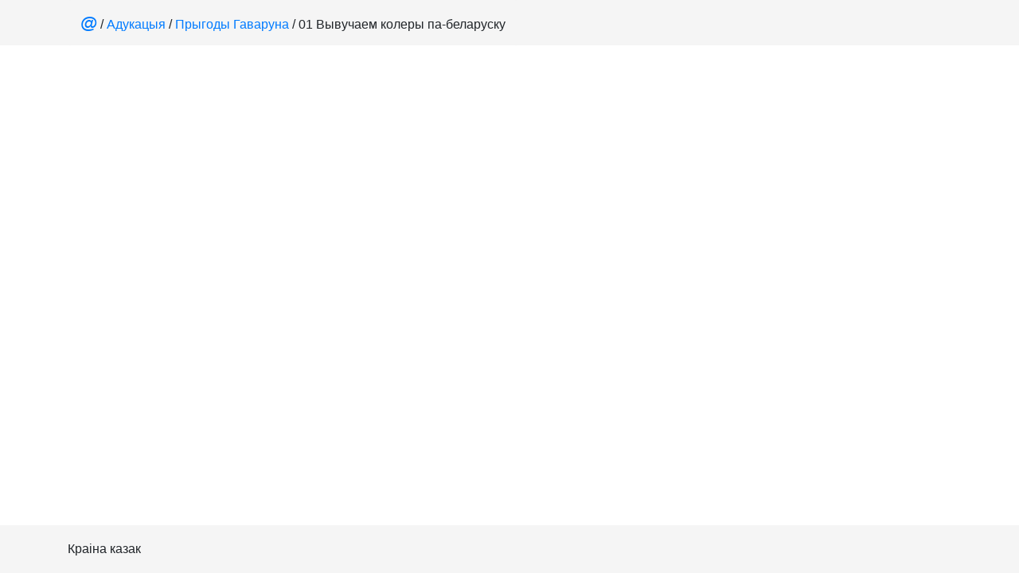

--- FILE ---
content_type: text/html; charset=UTF-8
request_url: https://dzietkam.knihi.com/adukacyja/Pryhody_Havaruna/sulUNzTx2Pc/youtube
body_size: 1999
content:
<!DOCTYPE html>
<html lang="be" prefix="og: http://ogp.me/ns#">
<head>
  <meta charset="utf-8">
  <meta name="viewport" content="width=device-width, initial-scale=1, shrink-to-fit=no">
  <meta property="og:url" content="https://dzietkam.knihi.com/adukacyja/Pryhody_Havaruna/sulUNzTx2Pc/youtube" />
  <meta property="og:type" content="website" />
  <meta property="og:title" content="Краіна казак / Адукацыя / Прыгоды Гаваруна / 01 Вывучаем колеры па-беларуску" />
  <link rel="icon" type="image/png" href="/app_icon.png"/>
  <meta property="og:image" content="https://dzietkam.knihi.com/app_icon_192x192.png" />
  <meta property="og:description" content="беларускія кнігі, песенькі і калыханкі для малечаў" />

  <link rel="stylesheet" href="/css/bootstrap.min.css" integrity="sha384-9aIt2nRpC12Uk9gS9baDl411NQApFmC26EwAOH8WgZl5MYYxFfc+NcPb1dKGj7Sk" crossorigin="anonymous">
  <link rel="stylesheet" href="/css/styles.css">

  <script src="/js/jquery-3.5.1.slim.min.js" integrity="sha384-DfXdz2htPH0lsSSs5nCTpuj/zy4C+OGpamoFVy38MVBnE+IbbVYUew+OrCXaRkfj" crossorigin="anonymous" type="f3cda1a7068779e1c216bcf2-text/javascript"></script>

<!-- Global site tag (gtag.js) - Google Analytics -->
<script async src="https://www.googletagmanager.com/gtag/js?id=UA-68500274-5" type="f3cda1a7068779e1c216bcf2-text/javascript"></script>
<script type="f3cda1a7068779e1c216bcf2-text/javascript">
  window.dataLayer = window.dataLayer || [];
  function gtag(){dataLayer.push(arguments);}
  gtag('js', new Date());

  gtag('config', 'UA-68500274-5');
</script>

  <title>Краіна казак / Адукацыя / Прыгоды Гаваруна / 01 Вывучаем колеры па-беларуску</title>
</head>
<body  >

    <nav aria-label="breadcrumb" class="header" role="navigation">
      <div class="container-lg" style="display: flex; flex-wrap: nowrap;">
        <div class="breadcrumb" style="white-space: nowrap;overflow-x:hidden;display: inline-block;">
          <a href="/" class="item-title">@</a>
 / <a href="/adukacyja/">Адукацыя</a> / <a href="/adukacyja/Pryhody_Havaruna/">Прыгоды Гаваруна</a> / 01 Вывучаем колеры па-беларуску        </div>
      </div>
    </nav>
<div style="clear:both; height: 0"></div>
<!--div class="container-lg">
  <div class="row youtubeplayer"-->
    <div id="player"></div>
  <!--/div>
</div-->
<script type="f3cda1a7068779e1c216bcf2-text/javascript">
  $(window).resize(function(){
    fullon();
  });

  // Load the IFrame Player API code asynchronously.
  var tag = document.createElement('script');
  tag.src = "https://www.youtube.com/iframe_api";
  var firstScriptTag = document.getElementsByTagName('script')[0];
  firstScriptTag.parentNode.insertBefore(tag, firstScriptTag);
  
  var player;
  function onYouTubePlayerAPIReady() {
    player = new YT.Player('player', {
      width: '1024',
      height: '576',
      videoId: 'sulUNzTx2Pc',
      playerVars: {
        'hl': 'be',
        'rel': 0
      },
      events: {
        'onReady': onPlayerReady,
        'onStateChange': onStateChange
       }
    });
  }
  function fullon() {
    $('#player').attr('width', $(window).innerWidth());
    $('#player').attr('height', $(window).innerHeight());
    $('nav').hide();
    $('footer').remove();
  }
  function fulloff() {
    $('nav').show();
  }
  function onPlayerReady(event) {
    fullon();
    event.target.playVideo();

    setTimeout(function() {
      localStorage.setItem('viewed-/adukacyja/Pryhody_Havaruna/sulUNzTx2Pc', true);
    }, 1000);
  }
  function onStateChange(event) {
    if (event.data == YT.PlayerState.ENDED) {
      fulloff();
    } else if (event.data == YT.PlayerState.PAUSED) {
      fulloff();
    } else {
      fullon();
    }
  }
</script>

  <footer class="footer">
    <div class="container-lg">
        Краіна казак
    </div>
  </footer>

  <script src="/js/popper.min.js" integrity="sha384-Q6E9RHvbIyZFJoft+2mJbHaEWldlvI9IOYy5n3zV9zzTtmI3UksdQRVvoxMfooAo" crossorigin="anonymous" type="f3cda1a7068779e1c216bcf2-text/javascript"></script>
  <script src="/js/bootstrap.min.js" integrity="sha384-OgVRvuATP1z7JjHLkuOU7Xw704+h835Lr+6QL9UvYjZE3Ipu6Tp75j7Bh/kR0JKI" crossorigin="anonymous" type="f3cda1a7068779e1c216bcf2-text/javascript"></script><script src="/cdn-cgi/scripts/7d0fa10a/cloudflare-static/rocket-loader.min.js" data-cf-settings="f3cda1a7068779e1c216bcf2-|49" defer></script><script defer src="https://static.cloudflareinsights.com/beacon.min.js/vcd15cbe7772f49c399c6a5babf22c1241717689176015" integrity="sha512-ZpsOmlRQV6y907TI0dKBHq9Md29nnaEIPlkf84rnaERnq6zvWvPUqr2ft8M1aS28oN72PdrCzSjY4U6VaAw1EQ==" data-cf-beacon='{"version":"2024.11.0","token":"b692b93e518141d4ad304b377ff5148e","r":1,"server_timing":{"name":{"cfCacheStatus":true,"cfEdge":true,"cfExtPri":true,"cfL4":true,"cfOrigin":true,"cfSpeedBrain":true},"location_startswith":null}}' crossorigin="anonymous"></script>
</body>
</html>


--- FILE ---
content_type: text/css
request_url: https://dzietkam.knihi.com/css/styles.css
body_size: -11
content:
/* Sticky footer styles
-------------------------------------------------- */
html {
  position: relative;
  min-height: 100%;
}
body {
  margin-bottom: 60px; /* Margin bottom by footer height */
}

nav, .breadcrumb {
  /*height: 60px;*/
  margin-bottom: 0;
  background-color: #f5f5f5;
}
.footer {
  position: absolute;
  bottom: 0;
  width: 100%;
  height: 60px; /* Set the fixed height of the footer here */
  line-height: 60px; /* Vertically center the text there */
  background-color: #f5f5f5;
}

.item-card {
  padding: 1em;
  /*border: 1px solid #A0A0A0;*/
 /* min-height: 10em;*/
  clear: left;
}

.item-card-logo {
  float: left;
  margin: 0 1em 1em 0;
  width: 5em;
  height: 5em;
}

.item-title {
  font-weight: bold;
  font-size: 140%;
}

.youtubeplayer iframe {
  margin: auto;
}

.mainscreen {
  text-align: center;
}

p {
  margin: 0;
  text-align: left;
  text-indent: 0;
}

.POETRY {
  margin: 0 auto;
  width: 80%;
}

.POETRY p {
  text-align: left;
  text-indent: 0;
}

#install_link {
  text-align: right;
  font-weight: bold;
  font-size: 140%;
  display: none;
}
#install_link a:link {
  color: red;
}

.podcast_announce {
  font-weight: bold;
  font-size: 120%;
  color: red;
}

.item-card-length {
	vertical-align: bottom;
	font-size: 80%;
	color: #888;
}

@media all and (display-mode: standalone) {
  body {
/*    background-color: yellow;*/
  }
}
